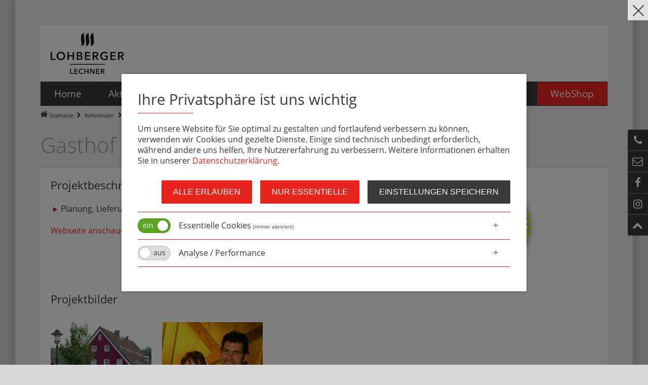

--- FILE ---
content_type: text/html; charset=utf-8
request_url: https://www.lechner-kuechentechnik.com/referenzen/referenzen/gasthof-krone/
body_size: 4650
content:




<!DOCTYPE html>
<html lang="en"><head>
<base href="https://www.lechner-kuechentechnik.com/referenzen/referenzen/gasthof-krone/" />
<link rel="stylesheet" href="/common/css/style-fonts.css" /><link rel="stylesheet" media="screen" href="/common/css/style.1675856188.css" /><link rel="stylesheet" href="/common/css/font-awesome.min.css" /><title> Gasthof Krone </title><meta http-equiv="Content-Type" content="text/html; charset=utf-8"/><meta name="Description" content="" /><meta name="Keywords" content="" /><meta name="Robots" content="" /><meta name="viewport" content="width=device-width, initial-scale=1, maximum-scale=1" /><link rel="canonical" href="https://www.lechner-kuechentechnik.com/referenzen/referenzen/gasthof-krone/"><link rel="apple-touch-icon" href="/common/favicon/apple-touch-icon.png"><link rel="apple-touch-icon-precomposed" sizes="57x57" href="/common/favicon/apple-touch-icon-precomposed.png"><link rel="apple-touch-icon" sizes="57x57" href="/common/favicon/apple-touch-icon-57x57.png"><link rel="apple-touch-icon" sizes="60x60" href="/common/favicon/apple-touch-icon-60x60.png"><link rel="apple-touch-icon" sizes="72x72" href="/common/favicon/apple-touch-icon-72x72.png"><link rel="apple-touch-icon" sizes="76x76" href="/common/favicon/apple-touch-icon-76x76.png"><link rel="apple-touch-icon" sizes="114x114" href="/common/favicon/apple-touch-icon-114x114.png"><link rel="apple-touch-icon" sizes="120x120" href="/common/favicon/apple-touch-icon-120x120.png"><link rel="apple-touch-icon" sizes="144x144" href="/common/favicon/apple-touch-icon-144x144.png"><link rel="apple-touch-icon" sizes="152x152" href="/common/favicon/apple-touch-icon-152x152.png"><link rel="apple-touch-icon" sizes="180x180" href="/common/favicon/apple-touch-icon-180x180.png"><link rel="icon" type="image/png" sizes="16x16" href="/common/favicon/favicon-16x16.png"><link rel="icon" type="image/png" sizes="32x32" href="/common/favicon/favicon-32x32.png"><link rel="icon" type="image/png" sizes="96x96" href="/common/favicon/favicon-96x96.png"><link rel="icon" type="image/png" sizes="194x194" href="/common/favicon/favicon-194x194.png"><link rel="icon" type="image/png" sizes="36x36" href="/common/favicon/android-chrome-36x36.png"><link rel="icon" type="image/png" sizes="48x48" href="/common/favicon/android-chrome-48x48.png"><link rel="icon" type="image/png" sizes="72x72" href="/common/favicon/android-chrome-72x72.png"><link rel="icon" type="image/png" sizes="96x96" href="/common/favicon/android-chrome-96x96.png"><link rel="icon" type="image/png" sizes="144x144" href="/common/favicon/android-chrome-144x144.png"><link rel="icon" type="image/png" sizes="192x192" href="/common/favicon/android-chrome-192x192.png"><link rel="shortcut icon" href="favicon.ico" /><link rel="manifest" href="common/favicon/manifest.json"><meta name="apple-mobile-web-app-title" content="Lechner - Der Küchentechniker"><meta name="apple-mobile-web-app-capable" content="yes" /><meta name="apple-mobile-web-app-status-bar-style" content="black" /><meta name="application-name" content="Lechner - Der Küchentechniker"><meta name="msapplication-TileColor" content="#E7241E"><meta name="msapplication-TileImage" content="/common/favicon/mstile-144x144.png"><meta name="theme-color" content="#FFFFFF"><script type="text/plain" async src="https://www.googletagmanager.com/gtag/js?id=UA-69806226-1" data-type="consentmanager-ansys"></script><script type="text/plain" data-type="consentmanager-ansys">window.dataLayer = window.dataLayer || [];function gtag(){dataLayer.push(arguments);}gtag('js', new Date());gtag('config','UA-69806226-1',{'anonymize_ip':true});</script></head><body class="level3"><section id="sNav" class="scrollme"><nav id="menuFull" class="macronav"><ul><li><a class="" href="https://www.lechner-kuechentechnik.com/aktuelles/news/"><span>Aktuelles</span></a></li><li><a class="" href="https://www.lechner-kuechentechnik.com/unternehmen/"><span>Unternehmen</span></a></li><li><a class="" href="https://www.lechner-kuechentechnik.com/leistungen/"><span>Leistungen</span></a></li><li><a class="active" href="https://www.lechner-kuechentechnik.com/referenzen/"><span>Referenzen</span></a><ul><li><a class="active" href="https://www.lechner-kuechentechnik.com/referenzen/referenzen/"><span>Referenzen</span></a></li></ul></li><li><a class="" href="https://www.lechner-kuechentechnik.com/jobs/"><span>Jobs</span></a></li><li><a href="https://www.lechner-kuechentechnik.com/wwwlechner-onlineshopde/"><span>WebShop</span></a></li></ul><ul class="second-pages"><li><a href="https://www.lechner-kuechentechnik.com/kontakt/"><span>Kontakt</span></a></li><li><a href="https://www.lechner-kuechentechnik.com/impressum/"><span>Impressum</span></a></li><li><a href="https://www.lechner-kuechentechnik.com/datenschutz/"><span>Datenschutz</span></a></li><li><a href="https://www.lechner-kuechentechnik.com/agb/"><span>AGB</span></a></li></ul></nav><div class="sidebar"><div class="side-phone"><span class="side-icon"><i class="fa fa-fw fa-phone"></i></span><div class="popup"><span class="bg-icon fa fa-fw fa-phone"></span><h4>Persönliche Beratung</h4><p>Unsere Experten stehen Ihnen mit Rat und Tat zur Verfügung:</p><p>Mo. - Do.: 7:30 - 12:00 und 12:45 - 17:00<br />Fr.: 7:30 - 15:00*<br /><span style="font-size: 0.75em;">*Für technische Notfälle ist ab 15:00 Uhr unsere Rufnummer <a href="tel:+498531960916">+49 (0)8531 960916</a> geschaltet.</span></p><ul><li><i class="fa fa-fw fa-phone"></i><a href="tel:+49853196090">Bestell-Hotline</a></li><li><i class="fa fa-fw fa-phone"></i><a class="button-form" href="https://www.lechner-kuechentechnik.com/kontakt/anfrage/" data-target="cForm" data-url="https://www.lechner-kuechentechnik.com/kontakt/anfrage/" data-parameters="con_type=Rückrufservice">Rückruf Service</a></li><li><i class="fa fa-fw fa-calendar"></i><a class="button-form" href="https://www.lechner-kuechentechnik.com/kontakt/anfrage/" data-target="cForm" data-url="https://www.lechner-kuechentechnik.com/kontakt/anfrage/" data-parameters="con_type=Termin vereinbaren">Termin vereinbaren</a></li></ul></div></div><div class="side-contact"><span class="side-icon"><i class="fa fa-fw fa-envelope-o"></i></span><div class="popup"><span class="bg-icon fa fa-fw fa-envelope-o"></span><h4>Nehmen Sie Kontakt auf</h4><ul><li><i class="fa fa-fw fa-calendar"></i><a class="button-form" href="https://www.lechner-kuechentechnik.com/kontakt/anfrage/" data-target="cForm" data-url="https://www.lechner-kuechentechnik.com/kontakt/anfrage/" data-parameters="con_type=Termin vereinbaren">Termin vereinbaren</a></li><li><i class="fa fa-fw fa-calendar"></i><a class="button-form" href="https://www.lechner-kuechentechnik.com/kontakt/anfrage/" data-target="cForm" data-url="https://www.lechner-kuechentechnik.com/kontakt/anfrage/">Kontaktformular</a></li></ul></div></div><div class="side-fb"><span class="side-icon"><i class="fa fa-fw fa-facebook"></i></span><div class="popup"><span class="bg-icon fa fa-facebook-official"></span><h4>Besuchen Sie uns auf Facebook</h4><a class="fb" href="//www.facebook.com/Lechner-K%C3%BCchentechnik-GmbH-223643811009806/" target="_blank" rel="nofollow"><i class="fa fa-facebook-official"></i></a></div></div><div class="side-ig"><span class="side-icon"><i class="fa fa-fw fa-instagram"></i></span><div class="popup"><span class="bg-icon fa fa-instagram"></span><h4>Besuchen Sie uns auf Instagram</h4><a href="https://instagram.com/lohberger_lechner_deutschland?igshid=12ndcpfjy7v1d" target="_blank" rel="nofollow"><i class="fa fa-instagram"></i></a></div></div><div class="side-scroll"><a class="side-icon scrolltop" href="#"><i class="fa fa-fw fa-chevron-up"></i></a></div></div></section><section class="middle layout2"><div id="top"><header><div class="sTrigger"><span></span></div><div class="logo"><a href="https://www.lechner-kuechentechnik.com/"><img src="/common/logo.png" width="500" height="279" alt="Startseite" /></a></div><nav class="menu"><ul><li><a href="https://www.lechner-kuechentechnik.com/"><span>Home</span></a></li><li><a class="" href="https://www.lechner-kuechentechnik.com/aktuelles/news/"><span>Aktuelles</span></a><ul><li><a class="" href="https://www.lechner-kuechentechnik.com/aktuelles/news/"><span>NEWS</span></a></li></ul></li><li><a class="" href="https://www.lechner-kuechentechnik.com/unternehmen/"><span>Unternehmen</span></a><ul><li><a class="" href="https://www.lechner-kuechentechnik.com/unternehmen/ansprechpartner/"><span>Ansprechpartner</span></a></li><li><a class="" href="https://www.lechner-kuechentechnik.com/unternehmen/e-katalog-fuer-hotel--und-gastronomiebedarf/"><span>e-Katalog für Hotel- und Gastronomiebedarf</span></a></li><li><a class="" href="https://www.lechner-kuechentechnik.com/unternehmen/partner/"><span>Partner</span></a></li></ul></li><li><a class="" href="https://www.lechner-kuechentechnik.com/leistungen/"><span>Leistungen</span></a><ul><li><a class="" href="https://www.lechner-kuechentechnik.com/leistungen/konzeption--planung/"><span>Konzeption & Planung</span></a></li><li><a class="" href="https://www.lechner-kuechentechnik.com/leistungen/kuechentechnik/"><span>Küchentechnik</span></a></li><li><a class="" href="https://www.lechner-kuechentechnik.com/leistungen/gastronomiebedarf/"><span>Gastronomiebedarf</span></a></li><li><a class="" href="https://www.lechner-kuechentechnik.com/leistungen/service--montage/"><span>Service & Montage</span></a></li><li><a class="" href="https://www.lechner-kuechentechnik.com/leistungen/hygieneservice/"><span>Hygieneservice</span></a></li></ul></li><li><a class="active" href="https://www.lechner-kuechentechnik.com/referenzen/"><span>Referenzen</span></a><ul><li><a class="active" href="https://www.lechner-kuechentechnik.com/referenzen/referenzen/"><span>Referenzen</span></a></li></ul></li><li><a class="" href="https://www.lechner-kuechentechnik.com/jobs/"><span>Jobs</span></a><ul><li><a class="" href="https://www.lechner-kuechentechnik.com/jobs/technischer-zeichner-fuer-grosskuechen-m-w-d/"><span>Technischer Zeichner für Großküchen (m/w/d)</span></a></li></ul></li><li class="special"><a href="https://www.lechner-kuechentechnik.com/wwwlechner-onlineshopde/"><span>WebShop</span></a></li></ul></nav></header><nav class="micronav"><span><i class="fa fa-home"></i></span><a accesskey="P" href="https://www.lechner-kuechentechnik.com/" title="Lohberger Lechner Deutschland GmbH">Startseite</a><span><i class="fa fa-fw fa-chevron-right"></i></span><a accesskey="P" href="https://www.lechner-kuechentechnik.com/referenzen/" title="Referenzen">Referenzen</a><span><i class="fa fa-fw fa-chevron-right"></i></span><a accesskey="P" href="https://www.lechner-kuechentechnik.com/referenzen/referenzen/" title="Referenzen">Referenzen</a><span><i class="fa fa-fw fa-chevron-right"></i></span><span>Gasthof Krone</span></nav></div><div class="page"><div class="hgroup"><h1>Gasthof Krone</h1></div><div class="container"><div class="content clearing">

<div id="e1149" class="col-layout type3"><div class="column"><h3>Projektbeschreibung</h3><ul><li>Planung, Lieferung und Montage der gesamten Küchentechnik</li></ul><a href="http://www.krone-kinding.de" target="_blank">Webseite anschauen</a></div><div class="column"><div class="reference-img"><img class="img" src="https://www.lechner-kuechentechnik.com/e762/e781/e1149/krone.png" alt="" width="185" height="185" /></div></div></div><h3>Projektbilder</h3><section class="tGrid hover00"><div class="galPage viewGallery" data-slide-length="2" data-url="https://www.lechner-kuechentechnik.com/e762/e781/e1149" data-page-size="9999" data-album-id="attr_photoalbum" data-object-type="gallery"><div class="wrap active" data-batch-start="1"><div class="tImg"><a href="https://www.lechner-kuechentechnik.com/e762/e781/e1149/attr_photoalbum/media_photoView?posStart=1&albumID=attr_photoalbum" id="img1" data-position="1"><span class="gal-loader"><i class="fa fa-circle-o-notch fa-spin"></i></span><span class="img"><img src="https://www.lechner-kuechentechnik.com/e762/e781/e1149/attr_photoalbum/photo2722/250-Haus-aussen.jpg" width="250" height="250" alt="" /></span><span class="gal-zoom"><span><i class="fa fa-search-plus"></i></span></span></a></div><div class="tImg"><a href="https://www.lechner-kuechentechnik.com/e762/e781/e1149/attr_photoalbum/media_photoView?posStart=2&albumID=attr_photoalbum" id="img2" data-position="2"><span class="gal-loader"><i class="fa fa-circle-o-notch fa-spin"></i></span><span class="img"><img src="https://www.lechner-kuechentechnik.com/e762/e781/e1149/attr_photoalbum/photo2049/250-krone_1.jpg" width="250" height="250" alt="" /></span><span class="gal-zoom"><span><i class="fa fa-search-plus"></i></span></span></a></div></div><span class="loader"><span></span></span></div></section> 
</div></div><div class="right"></div></div></section><div id="bottom"><footer><section class="info-box"><h3><a href="https://www.lechner-kuechentechnik.com/aktuelles/news/" title="">Aktuelles</a></h3><ul><li><a href="https://www.lechner-kuechentechnik.com/aktuelles/news/" title="">NEWS</a></li></ul></section><section class="info-box"><h3><a href="https://www.lechner-kuechentechnik.com/unternehmen/" title="">Unternehmen</a></h3><ul><li><a href="https://www.lechner-kuechentechnik.com/unternehmen/ansprechpartner/" title="">Ansprechpartner</a></li><li><a href="https://www.lechner-kuechentechnik.com/unternehmen/e-katalog-fuer-hotel--und-gastronomiebedarf/" title="">e-Katalog für Hotel- und Gastronomiebedarf</a></li><li><a href="https://www.lechner-kuechentechnik.com/unternehmen/partner/" title="">Partner</a></li></ul></section><section class="info-box"><h3><a href="https://www.lechner-kuechentechnik.com/leistungen/" title="">Leistungen</a></h3><ul><li><a href="https://www.lechner-kuechentechnik.com/leistungen/konzeption--planung/" title="">Konzeption & Planung</a></li><li><a href="https://www.lechner-kuechentechnik.com/leistungen/kuechentechnik/" title="">Küchentechnik</a></li><li><a href="https://www.lechner-kuechentechnik.com/leistungen/gastronomiebedarf/" title="">Gastronomiebedarf</a></li><li><a href="https://www.lechner-kuechentechnik.com/leistungen/service--montage/" title="">Service & Montage</a></li><li><a href="https://www.lechner-kuechentechnik.com/leistungen/hygieneservice/" title="">Hygieneservice</a></li></ul></section><section class="info-box"><h3><a href="https://www.lechner-kuechentechnik.com/referenzen/" title="">Referenzen</a></h3><ul><li><a href="https://www.lechner-kuechentechnik.com/referenzen/referenzen/" title="">Referenzen</a></li></ul></section><section class="info-box"><h3><a href="https://www.lechner-kuechentechnik.com/jobs/" title="">Jobs</a></h3><ul><li><a href="https://www.lechner-kuechentechnik.com/jobs/technischer-zeichner-fuer-grosskuechen-m-w-d/" title="">Technischer Zeichner für Großküchen (m/w/d)</a></li></ul></section><section class="info-box"><h3><a href="https://www.lechner-kuechentechnik.com/wwwlechner-onlineshopde/" title="">WebShop</a></h3></section></footer><div class="cm-settings-btn" aria-hidden="true"><span title="Datenschutz-Einstellungen"><i class="fa fa-shield"></i></span></div><section class="copyright"><div><nav class="metanav"><a href="https://www.lechner-kuechentechnik.com/kontakt/">Kontakt</a><a href="https://www.lechner-kuechentechnik.com/impressum/">Impressum</a><a href="https://www.lechner-kuechentechnik.com/datenschutz/">Datenschutz</a><a href="https://www.lechner-kuechentechnik.com/agb/">AGB</a><a href="https://austroholding.integrityline.com/frontpage" target="_blank" rel="noopener noreferrer">Hinweißgeberschutzgesetz <i class="fa fa-external-link" aria-hidden="true"></i></a></nav><span>&copy; 2026 Lohberger Lechner Deutschland GmbH, Pfarrkirchener Str. 2, D-94099 Ruhstorf</span><span class="togis">powered by <a href="//www.togis.com" target="_blank">togis</a></span></div></section></div><div class="sidebar"><div class="side-phone"><span class="side-icon"><i class="fa fa-fw fa-phone"></i></span><div class="popup"><span class="bg-icon fa fa-fw fa-phone"></span><h4>Persönliche Beratung</h4><p>Unsere Experten stehen Ihnen mit Rat und Tat zur Verfügung:</p><p>Mo. - Do.: 7:30 - 12:00 und 12:45 - 17:00<br />Fr.: 7:30 - 15:00*<br /><span style="font-size: 0.75em;">*Für technische Notfälle ist ab 15:00 Uhr unsere Rufnummer <a href="tel:+498531960916">+49 (0)8531 960916</a> geschaltet.</span></p><ul><li><i class="fa fa-fw fa-phone"></i><a href="tel:+49853196090">Bestell-Hotline</a></li><li><i class="fa fa-fw fa-phone"></i><a class="button-form" href="https://www.lechner-kuechentechnik.com/kontakt/anfrage/" data-target="cForm" data-url="https://www.lechner-kuechentechnik.com/kontakt/anfrage/" data-parameters="con_type=Rückrufservice">Rückruf Service</a></li><li><i class="fa fa-fw fa-calendar"></i><a class="button-form" href="https://www.lechner-kuechentechnik.com/kontakt/anfrage/" data-target="cForm" data-url="https://www.lechner-kuechentechnik.com/kontakt/anfrage/" data-parameters="con_type=Termin vereinbaren">Termin vereinbaren</a></li></ul></div></div><div class="side-contact"><span class="side-icon"><i class="fa fa-fw fa-envelope-o"></i></span><div class="popup"><span class="bg-icon fa fa-fw fa-envelope-o"></span><h4>Nehmen Sie Kontakt auf</h4><ul><li><i class="fa fa-fw fa-calendar"></i><a class="button-form" href="https://www.lechner-kuechentechnik.com/kontakt/anfrage/" data-target="cForm" data-url="https://www.lechner-kuechentechnik.com/kontakt/anfrage/" data-parameters="con_type=Termin vereinbaren">Termin vereinbaren</a></li><li><i class="fa fa-fw fa-calendar"></i><a class="button-form" href="https://www.lechner-kuechentechnik.com/kontakt/anfrage/" data-target="cForm" data-url="https://www.lechner-kuechentechnik.com/kontakt/anfrage/">Kontaktformular</a></li></ul></div></div><div class="side-fb"><span class="side-icon"><i class="fa fa-fw fa-facebook"></i></span><div class="popup"><span class="bg-icon fa fa-facebook-official"></span><h4>Besuchen Sie uns auf Facebook</h4><a class="fb" href="//www.facebook.com/Lechner-K%C3%BCchentechnik-GmbH-223643811009806/" target="_blank" rel="nofollow"><i class="fa fa-facebook-official"></i></a></div></div><div class="side-ig"><span class="side-icon"><i class="fa fa-fw fa-instagram"></i></span><div class="popup"><span class="bg-icon fa fa-instagram"></span><h4>Besuchen Sie uns auf Instagram</h4><a href="https://instagram.com/lohberger_lechner_deutschland?igshid=12ndcpfjy7v1d" target="_blank" rel="nofollow"><i class="fa fa-instagram"></i></a></div></div><div class="side-scroll"><a class="side-icon scrolltop" href="#"><i class="fa fa-fw fa-chevron-up"></i></a></div></div><!--[if lt IE 9]><script charset="UTF-8" src="/common/js/jquery-1.9.1.min.js" class="off"></script><script charset="UTF-8" src="/common/js/html5.js" class="off"></script><script charset="UTF-8" src="/common/js/modernizr.custom.js" class="off"></script><![endif]--><!--[if (gt IE 8)|!(IE)]><!--><script charset="UTF-8" src="/common/js/jquery.min.js" class="off"></script><script charset="UTF-8" src="/common/js/js-lib.1668600326.js" class="off"></script><!--<![endif]--><section class="cm-container" aria-hidden="true" data-nosnippet><button type="button" class="close labeled-icon" aria-label="close"><span class="icon"></span></button><span class="button-bar"></span><section class="consent-holder"><h2>Ihre Privatsphäre ist uns wichtig</h2><p> Um unsere Website für Sie optimal zu gestalten und fortlaufend verbessern zu können, verwenden wir Cookies und gezielte Dienste. Einige sind technisch unbedingt erforderlich, während andere uns helfen, Ihre Nutzererfahrung zu verbessern. Weitere Informationen erhalten Sie in unserer <a href="https://www.lechner-kuechentechnik.com/datenschutz/">Datenschutzerklärung</a>. </p><form class="form-cm" method="post" action=""><section class="formSend"><button class="btn btn-primary" name="submit3" type="submit" value="3">Alle erlauben</button><button class="btn btn-primary" name="submit1" type="submit" value="1">Nur Essentielle</button><button class="btn" name="submit2" type="submit" value="2">Einstellungen speichern</button></section><section class="cm-options"><ul class="js-toggle-container bg-border" data-color="normal" data-icon-side="right" data-icon-style="plus" ><li class="js-toggle" data-id="esstl"><div class="switch-wrapper"><div class="switch always-on"><input type="checkbox" id="esstl" name="esstl" value="enabled" checked /><span class="switch-slider" data-label-on="ein" data-label-off="aus"><span></span></span></div></div><div class="js-toggle-headline title-h3">Essentielle Cookies <span class="small">(immer aktiviert)</span></div><div class="js-toggle-body"><p>Essentielle Cookies gewährleisten die Grundfunktionen unserer Website. Ohne diese Cookies können wesentliche Dienste wie z. B. die vorherige Auswahl der Datenschutz-Einstellungen unserer Benutzer, nicht bereitgestellt werden. Diese Cookies werden ausschließlich von uns verwendet (First Party Cookies) und es werden keine Daten an Dritte weitergegeben. Daher wird keine Einwilligung durch den Benutzer benötigt.</p><p>Die Angaben beziehen sich auf folgende Dienste:</p><ul class="list-unordered"><li>Datenschutz-Einstellungen</li></ul></div></li><li class="js-toggle" data-id="ansys"><div class="switch-wrapper"><label class="switch" for="ansys"><input type="checkbox" id="ansys" name="ansys" value="enabled" autocomplete="off" /><span class="switch-slider" data-label-on="ein" data-label-off="aus"><span></span></span></label></div><div class="js-toggle-headline title-h3">Analyse / Performance</div><div class="js-toggle-body"><p>Analyse & Performance Cookies tragen Informationen über das Nutzerverhalten auf unserer Website zusammen. Sie zeigen uns, welche, wie oft und wie lange Unterseiten unserer Website besucht werden, welche Suchbegriffe beliebt sind und von welchem Standort die Sitzung durchgeführt wurde. Anhand dieser Daten werden Statistiken mittels Analyse Diensten erstellt, mit deren Hilfe wir unsere Website verbessern und an die Bedürfnisse der Besucher anpassen. Da die Daten aggregiert gesammelt werden, werden sie nicht mit den Nutzern persönlich in Verbindung gebracht.</p><p>Die Angaben beziehen sich auf folgende Dienste:</p><ul class="list-unordered"><li>Google Analytics</li></ul></div></li></ul></section></form></section></section></body></html>

